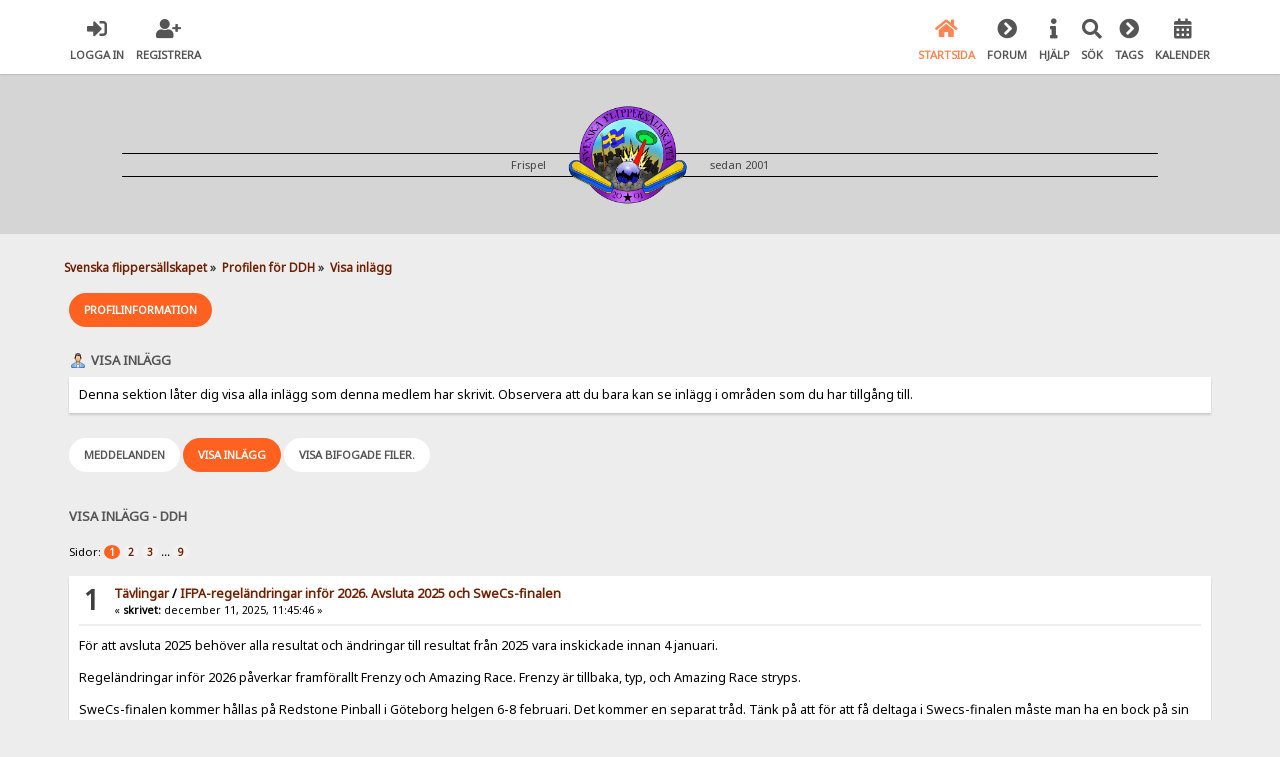

--- FILE ---
content_type: text/html; charset=UTF-8
request_url: https://www.svenskaflippersallskapet.com/profile/?area=showposts;sa=topics;u=2837
body_size: 11958
content:

<!DOCTYPE html>
<html xmlns="http://www.w3.org/1999/xhtml" lang="sv-SE">
<head>
	<meta charset="UTF-8" />
	<link rel="stylesheet" type="text/css" href="https://www.svenskaflippersallskapet.com/Themes/SunRise20/css/index.css?fin20" />
	<link rel="stylesheet" type="text/css" href="https://www.svenskaflippersallskapet.com/Themes/SunRise20/css/responsive.css?fin20" />
	<link rel="stylesheet" type="text/css" href="https://www.svenskaflippersallskapet.com/Themes/SunRise20/css/fontawesome-all.min.css" />
		<link class="tobeswitched" rel="stylesheet" type="text/css" href="https://www.svenskaflippersallskapet.com/Themes/SunRise20/css/sunrise.css?fin20" />
	<link rel="stylesheet" type="text/css" href="http://www.svenskaflippersallskapet.com/Themes/default/css/webkit.css" /><link rel="stylesheet" href="https://www.svenskaflippersallskapet.com/Themes/SunRise20/css/salesAndHeader.css">
	<script src="https://code.jquery.com/jquery-3.2.1.min.js"></script>
	<script>
		var jq = jQuery.noConflict(true);
	</script><link rel="apple-touch-icon" sizes="57x57" href="https://www.svenskaflippersallskapet.com//apple-icon-57x57.png">
<link rel="apple-touch-icon" sizes="60x60" href="https://www.svenskaflippersallskapet.com//apple-icon-60x60.png">
<link rel="apple-touch-icon" sizes="72x72" href="https://www.svenskaflippersallskapet.com//apple-icon-72x72.png">
<link rel="apple-touch-icon" sizes="76x76" href="https://www.svenskaflippersallskapet.com//apple-icon-76x76.png">
<link rel="apple-touch-icon" sizes="114x114" href="https://www.svenskaflippersallskapet.com//apple-icon-114x114.png">
<link rel="apple-touch-icon" sizes="120x120" href="https://www.svenskaflippersallskapet.com//apple-icon-120x120.png">
<link rel="apple-touch-icon" sizes="144x144" href="https://www.svenskaflippersallskapet.com//apple-icon-144x144.png">
<link rel="apple-touch-icon" sizes="152x152" href="https://www.svenskaflippersallskapet.com//apple-icon-152x152.png">
<link rel="apple-touch-icon" sizes="180x180" href="https://www.svenskaflippersallskapet.com//apple-icon-180x180.png">
<link rel="icon" type="image/png" sizes="192x192"  href="https://www.svenskaflippersallskapet.com//android-icon-192x192.png">
<link rel="icon" type="image/png" sizes="32x32" href="https://www.svenskaflippersallskapet.com//favicon-32x32.png">
<link rel="icon" type="image/png" sizes="96x96" href="https://www.svenskaflippersallskapet.com//favicon-96x96.png">
<link rel="icon" type="image/png" sizes="16x16" href="https://www.svenskaflippersallskapet.com//favicon-16x16.png">
<link rel="manifest" href="https://www.svenskaflippersallskapet.com//manifest.json">
<meta name="msapplication-TileColor" content="#ffffff">
<meta name="msapplication-TileImage" content="/ms-icon-144x144.png">
<meta name="theme-color" content="#ffffff">
	<script src="http://www.svenskaflippersallskapet.com/Themes/default/scripts/script.js?fin20"></script>
	<script src="https://www.svenskaflippersallskapet.com/Themes/SunRise20/scripts/theme.js?fin20"></script>
	<script><!-- // --><![CDATA[
		var smf_theme_url = "https://www.svenskaflippersallskapet.com/Themes/SunRise20";
		var smf_default_theme_url = "http://www.svenskaflippersallskapet.com/Themes/default";
		var smf_images_url = "https://www.svenskaflippersallskapet.com/Themes/SunRise20/images";
		var smf_scripturl = "https://www.svenskaflippersallskapet.com/index.php?PHPSESSID=de0e1fa69b31231c86cc1ebb0e2d1d50&amp;";
		var smf_iso_case_folding = false;
		var smf_charset = "UTF-8";
		var ajax_notification_text = "Laddar...";
		var ajax_notification_cancel_text = "Avbryt";
	// ]]></script>
	<meta name="viewport" content="width=device-width, initial-scale=1">
	<meta name="theme-color" content="#FF6120">
	<meta name="description" content="Visa inlägg - DDH" />
	<meta name="keywords" content="flipperspel, pinball, flipper-sm, flipper" />
	<title>Visa inlägg - DDH</title>
	<link rel="help" href="https://www.svenskaflippersallskapet.com/help/?PHPSESSID=de0e1fa69b31231c86cc1ebb0e2d1d50" />
	<link rel="search" href="https://www.svenskaflippersallskapet.com/search/?PHPSESSID=de0e1fa69b31231c86cc1ebb0e2d1d50" />
	<link rel="contents" href="https://www.svenskaflippersallskapet.com/index.php?PHPSESSID=de0e1fa69b31231c86cc1ebb0e2d1d50" />
	<link rel="alternate" type="application/rss+xml" title="Svenska flippersällskapet - RSS" href="https://www.svenskaflippersallskapet.com/.xml/?type=rss;PHPSESSID=de0e1fa69b31231c86cc1ebb0e2d1d50" />
	<style>
		.ila_attach {width: auto; height: auto; max-width: 100%; max-height: auto;}
		.ila_span {display: block; padding-left: 1.2em; margin-top: -2.0em;}
		.ila_link {display: block; margin-left: 1.2em; white-space: nowrap; overflow: hidden; text-overflow: ellipsis;}
		.ila_img {float: left; margin-top: 0.5em;}
	</style>
	<link rel="stylesheet" type="text/css" id="portal_css" href="http://www.svenskaflippersallskapet.com/Themes/default/css/portal.css" />
	<script type="text/javascript" src="http://www.svenskaflippersallskapet.com/Themes/default/scripts/portal.js?237"></script>
	<script type="text/javascript"><!-- // --><![CDATA[
		var sp_images_url = "https://www.svenskaflippersallskapet.com/Themes/SunRise20/images/sp";
		var sp_script_url = "https://www.svenskaflippersallskapet.com/index.php?PHPSESSID=de0e1fa69b31231c86cc1ebb0e2d1d50&amp;";
		function sp_collapseBlock(id)
		{
			mode = document.getElementById("sp_block_" + id).style.display == "" ? 0 : 1;
			document.cookie = "sp_block_" + id + "=" + (mode ? 0 : 1);
			document.getElementById("sp_collapse_" + id).src = smf_images_url + (mode ? "/collapse.gif" : "/expand.gif");
			document.getElementById("sp_block_" + id).style.display = mode ? "" : "none";
		}
		window.addEventListener("load", sp_image_resize, false);
	// ]]></script>
	<script>
		jq(document).ready(function() {
			jq('.tooltip').tooltipster({
				delay: 0,
				theme: 'tooltipster-borderless'
			});
			jq("ul.quickbuttons:not(.phoneList) li a").each(function() {
				jq(this).tooltipster({
					content: jq(this).find("span"),
					selfDestruction: false,
					// if you use a single element as content for several tooltips, set this option to true
					contentCloning: false,
					delay: 0,
					theme: 'tooltipster-borderless'
				});
			});
		});
	</script>
</head>
<body>
	<header>
		<div class="frame">
			<div id="top_section">
				<div class="wrapper" style="width:90%">
					<div class="user guest">
						<ul class="dropmenu">
							<li><a href="javascript:void(0)" class="firstlevel loginOpen"><i class="fas fa-sign-in-alt"></i>	<span>Logga in</span></a></li>
							<li><a href="https://www.svenskaflippersallskapet.com/register/?PHPSESSID=de0e1fa69b31231c86cc1ebb0e2d1d50" class="firstlevel"><i class="fas fa-user-plus"></i>	<span>Registrera</span></a></li>
						</ul>
					</div>
		<nav>
			<div class="incarn taphoOnly"><h4>Menu</h4><div class="menuOpener taphoOnlyInline floatright buttonLike" data-state="opened"><i class="fas fa-times"></i></div></div>
			<ul class="dropmenu" id="menu_nav">
				<li id="button_home">
					<a class="active firstlevel" href="https://www.svenskaflippersallskapet.com/index.php?PHPSESSID=de0e1fa69b31231c86cc1ebb0e2d1d50">
						<i class="fas fa-home"></i>
						<span class="last firstlevel">Startsida</span>
						
					</a>
				</li>
				<li id="button_forum">
					<a class="firstlevel" href="https://www.svenskaflippersallskapet.com/forum/?PHPSESSID=de0e1fa69b31231c86cc1ebb0e2d1d50">
						<i class="fas fa-chevron-circle-right"></i>
						<span class="firstlevel">Forum</span>
						
					</a>
				</li>
				<li id="button_help">
					<a class="firstlevel" href="https://www.svenskaflippersallskapet.com/index.php?page=how_to;PHPSESSID=de0e1fa69b31231c86cc1ebb0e2d1d50">
						<i class="fas fa-info"></i>
						<span class="firstlevel">Hjälp</span>
						
					</a>
				</li>
				<li id="button_search">
					<a class="firstlevel" href="https://www.svenskaflippersallskapet.com/search/?PHPSESSID=de0e1fa69b31231c86cc1ebb0e2d1d50">
						<i class="fas fa-search"></i>
						<span class="firstlevel">Sök</span>
						
					</a>
				</li>
				<li id="button_tags">
					<a class="firstlevel" href="https://www.svenskaflippersallskapet.com/index.php?action=tags;PHPSESSID=de0e1fa69b31231c86cc1ebb0e2d1d50">
						<i class="fas fa-chevron-circle-right"></i>
						<span class="firstlevel">Tags</span>
						
					</a>
				</li>
				<li id="button_calendar">
					<a class="firstlevel" href="https://www.svenskaflippersallskapet.com/calendar/?PHPSESSID=de0e1fa69b31231c86cc1ebb0e2d1d50">
						<i class="fas fa-calendar-alt"></i>
						<span class="firstlevel">Kalender</span>
						
					</a>
				</li>
			</ul>
		</nav>
					<div class="menuOpener taphoOnlyInline floatright buttonLike" data-state="closed"><i class="fas fa-bars"></i></div>
				</div>
			</div>
		</div>
			<div id="upper_section" class="middletext">
			  <div class="wrapper" style="width:90%"><div id="logo-header">
		  <div id="ruler">
				<p>Frispel </p>
				<div class="imageHolder">
				<a href="https://www.svenskaflippersallskapet.com">
				<img src="https://www.svenskaflippersallskapet.com/Themes/SunRise20/images/sfs-logotype-400.png" alt="svenska flippersällskapet, flipperspel, köpes och säljes" />
				</a>
				</div>
				<p>sedan 2001</p>
		  </div>
	 </div>
	</div></header>
	<div id="content_section" class="wrapper" style="width:90%">
		<div class="frame">
			<div id="main_content_section">
	<div class="navigate_section">
		<ul>
			<li>
				<a href="https://www.svenskaflippersallskapet.com/forum/?PHPSESSID=de0e1fa69b31231c86cc1ebb0e2d1d50"><span>Svenska flippersällskapet</span></a> &#187;
			</li>
			<li>
				<a href="https://www.svenskaflippersallskapet.com/profile/?u=2837;PHPSESSID=de0e1fa69b31231c86cc1ebb0e2d1d50"><span>Profilen för DDH</span></a> &#187;
			</li>
			<li class="last">
				<a href="https://www.svenskaflippersallskapet.com/profile/?u=2837;area=showposts;PHPSESSID=de0e1fa69b31231c86cc1ebb0e2d1d50"><span>Visa inlägg</span></a>
			</li>
		</ul>
	</div>
	<table id="sp_main">
		<tr>
			<td id="sp_center">
<div id="admin_menu">
	<ul class="dropmenu" id="dropdown_menu_1">
			<li><a class="active firstlevel" href=""><span class="firstlevel">Profilinformation</span></a>
				<ul>
					<li>
						<a href="https://www.svenskaflippersallskapet.com/profile/?area=summary;u=2837;PHPSESSID=de0e1fa69b31231c86cc1ebb0e2d1d50"><span>Sammanfattning</span></a>
					</li>
					<li>
						<a href="https://www.svenskaflippersallskapet.com/profile/?area=statistics;u=2837;PHPSESSID=de0e1fa69b31231c86cc1ebb0e2d1d50"><span>Visa statistik</span></a>
					</li>
					<li>
						<a class="chosen" href="https://www.svenskaflippersallskapet.com/profile/?area=showposts;u=2837;PHPSESSID=de0e1fa69b31231c86cc1ebb0e2d1d50"><span>Visa inlägg...</span></a>
						<ul>
							<li>
								<a href="https://www.svenskaflippersallskapet.com/profile/?area=showposts;sa=messages;u=2837;PHPSESSID=de0e1fa69b31231c86cc1ebb0e2d1d50"><span>Meddelanden</span></a>
							</li>
							<li>
								<a href="https://www.svenskaflippersallskapet.com/profile/?area=showposts;sa=topics;u=2837;PHPSESSID=de0e1fa69b31231c86cc1ebb0e2d1d50"><span>Visa inlägg</span></a>
							</li>
							<li>
								<a href="https://www.svenskaflippersallskapet.com/profile/?area=showposts;sa=attach;u=2837;PHPSESSID=de0e1fa69b31231c86cc1ebb0e2d1d50"><span>Visa bifogade filer.</span></a>
							</li>
						</ul>
					</li>
				</ul>
			</li>
	</ul>
</div>
<div id="admin_content">
	<div class="cat_bar">
		<h3 class="catbg">
			<span class="ie6_header floatleft"><img src="https://www.svenskaflippersallskapet.com/Themes/SunRise20/images/icons/profile_sm.gif" alt="" class="icon" />Visa inlägg
			</span>
		</h3>
	</div>
	<p class="windowbg description">
		Denna sektion låter dig visa alla inlägg som denna medlem har skrivit. Observera att du bara kan se inlägg i områden som du har tillgång till.
	</p>
	<div id="adm_submenus">
		<ul class="dropmenu">
			<li>
				<a class="firstlevel" href="https://www.svenskaflippersallskapet.com/profile/?area=showposts;sa=messages;u=2837;PHPSESSID=de0e1fa69b31231c86cc1ebb0e2d1d50"><span class="firstlevel">Meddelanden</span></a>
			</li>
			<li>
				<a class="active firstlevel" href="https://www.svenskaflippersallskapet.com/profile/?area=showposts;sa=topics;u=2837;PHPSESSID=de0e1fa69b31231c86cc1ebb0e2d1d50"><span class="firstlevel">Visa inlägg</span></a>
			</li>
			<li>
				<a class="firstlevel" href="https://www.svenskaflippersallskapet.com/profile/?area=showposts;sa=attach;u=2837;PHPSESSID=de0e1fa69b31231c86cc1ebb0e2d1d50"><span class="firstlevel">Visa bifogade filer.</span></a>
			</li>
		</ul>
	</div><br class="clear" />
	<script type="text/javascript" src="http://www.svenskaflippersallskapet.com/Themes/default/scripts/profile.js"></script>
	<script type="text/javascript"><!-- // --><![CDATA[
		disableAutoComplete();
	// ]]></script>
		<div class="cat_bar">
			<h3 class="catbg">
				Visa inlägg - DDH
			</h3>
		</div>
		<div class="pagesection">
			<span>Sidor: <strong class='navPages active'>1</strong> <a class="navPages" href="https://www.svenskaflippersallskapet.com/profile/?u=2837;area=showposts;sa=topics;start=15;PHPSESSID=de0e1fa69b31231c86cc1ebb0e2d1d50">2</a> <a class="navPages" href="https://www.svenskaflippersallskapet.com/profile/?u=2837;area=showposts;sa=topics;start=30;PHPSESSID=de0e1fa69b31231c86cc1ebb0e2d1d50">3</a> <span style="font-weight: bold;" onclick="expandPages(this, 'https://www.svenskaflippersallskapet.com/index.php?action=profile;u=2837;area=showposts;sa=topics;start=%1$d', 45, 120, 15);" onmouseover="this.style.cursor='pointer';"> ... </span><a class="navPages" href="https://www.svenskaflippersallskapet.com/profile/?u=2837;area=showposts;sa=topics;start=120;PHPSESSID=de0e1fa69b31231c86cc1ebb0e2d1d50">9</a> </span>
		</div>
		<div class="topic">
			<div class="windowbg core_posts">
				<span class="topslice"><span></span></span>
				<div class="content">
					<div class="counter">1</div>
					<div class="topic_details">
						<h5><strong><a href="https://www.svenskaflippersallskapet.com/tavlingar/?PHPSESSID=de0e1fa69b31231c86cc1ebb0e2d1d50">Tävlingar</a> / <a href="https://www.svenskaflippersallskapet.com/tavlingar/ifpa-regelandringar-infor-2026-avsluta-2025-och-swecsfinalen/msg198434/?PHPSESSID=de0e1fa69b31231c86cc1ebb0e2d1d50#msg198434">IFPA-regeländringar inför 2026. Avsluta 2025 och SweCs-finalen</a></strong></h5>
						<span class="smalltext">&#171;&nbsp;<strong>skrivet:</strong> december 11, 2025, 11:45:46&nbsp;&#187;</span>
					</div>
					<div class="list_posts">
					För att avsluta 2025 behöver alla resultat och ändringar till resultat från 2025 vara inskickade innan 4 januari.<br /><br />Regeländringar inför 2026 påverkar framförallt Frenzy och Amazing Race. Frenzy är tillbaka, typ, och Amazing Race stryps.<br /><br />SweCs-finalen kommer hållas på Redstone Pinball i Göteborg helgen 6-8 februari. Det kommer en separat tråd. Tänk på att för att få deltaga i Swecs-finalen måste man ha en bock på sin IFPA profil att man är registrerad hos ifpa!!!!!<br /><br />SweCs-ställningen<br /><a href="https://www.ifpapinball.com/rankings/custom_view.php?id=277&amp;t=50&amp;p=1" class="bbc_link" target="_blank" rel="noopener noreferrer">https://www.ifpapinball.com/rankings/custom_view.php?id=277&amp;t=50&amp;p=1</a> <br /><br />Updated TGP rules for Flip Frenzy format<br />TGP for Flip Frenzy with no separate Finals stage will continue to be based on the average number of matches played divided by 2.<br />The updated rule allows for an alternative calculation to be used for Flip Frenzy tournaments that advance at least 25% of the participants into a separate Finals stage of the tournament. Please note the Finals format must include an elimination format that includes a round where a maximum of 4 players remain. For events that meet this criteria, the TGP for the Flip Frenzy qualifying portion would earn +1 meaningful game towards TGP based on the player that advances to the finals that played the FEWEST number of qualifying games.<br />Updated TGP rules for Amazing Race format<br /><br />TGP for Amazing Race tournaments will now be divided by 2. For example, a 16 player race would be +7.5 meaningful games towards TGP. This is regardless of whether games are played concurrently or not.<br />Updated the Basic Rules<br /><br />Please note that the IFPA Diversity and Inclusion Code is in effect for all IFPA sanctioned events. This includes IFPA sanctioned events that don’t incorporate the IFPA/PAPA ruleset as part of their tournament rules. Please view the Diversity and Inclusion Code for those details HERE.<br /><br />Clarified rules verbiage regarding opt-out and suppressed players – details HERE.<br /><br /><br />IFPA-ändringar i detalj<br /><a href="https://www.ifpapinball.com/world-pinball-player-rankings-update-closing-out-2025-and-moving-to-wppr-v6-2/" class="bbc_link" target="_blank" rel="noopener noreferrer">https://www.ifpapinball.com/world-pinball-player-rankings-update-closing-out-2025-and-moving-to-wppr-v6-2/</a>
					</div>
				</div>
				<br class="clear" />
				<span class="botslice"><span></span></span>
			</div>
		</div>
		<div class="topic">
			<div class="windowbg2 core_posts">
				<span class="topslice"><span></span></span>
				<div class="content">
					<div class="counter">2</div>
					<div class="topic_details">
						<h5><strong><a href="https://www.svenskaflippersallskapet.com/tavlingar/?PHPSESSID=de0e1fa69b31231c86cc1ebb0e2d1d50">Tävlingar</a> / <a href="https://www.svenskaflippersallskapet.com/tavlingar/redstone-pinball-gbg-nyarsextravagansa-tavling-3112/msg198226/?PHPSESSID=de0e1fa69b31231c86cc1ebb0e2d1d50#msg198226">Redstone Pinball GBG nyårsextravagansa / tävling - 31/12</a></strong></h5>
						<span class="smalltext">&#171;&nbsp;<strong>skrivet:</strong> november 23, 2025, 17:14:45&nbsp;&#187;</span>
					</div>
					<div class="list_posts">
					Vi firar vår första nyårsextravagansa med gott häng, utlottningar, utmaningar och lite olika <br />flippertävlingar, varav en ger IFPA-världsrankingpoäng och en IFPA-damvärldsrankingpoäng, för dom som vill tävla.<br /><br />Öppet 13-01. Endast föranmälda efter kl 20!<br /><br />Tävlingen blir en flippergolftävling där man går två och två i kvalet och spelar varsin runda på <br />varje spel. Man måste vara färdigkvalad innan 18. <br /><br />Vi kör även en separat damtävling för IFPA-poäng med poängkval där man skall vara färdigkvalad till 1730.<br /><br />Topp 8 går till golfslutspel i fyrspelargrupper.<br /><br />Inträde 250kr. Alla spel står på frispel. Mat och dryck kommer finnas till försäljning. Ni som vill stanna efter kl 20 kan förbeställa en nyårssupé till rimligt pris om ni vill. Mer detaljer kommer.<br /><br />Föranmälan här eller på annat sätt.<br /><br />Varmt välkomna till oss på Sockerbruket 22 i Göteborg! <br /><br />
					</div>
				</div>
				<br class="clear" />
				<span class="botslice"><span></span></span>
			</div>
		</div>
		<div class="topic">
			<div class="windowbg core_posts">
				<span class="topslice"><span></span></span>
				<div class="content">
					<div class="counter">3</div>
					<div class="topic_details">
						<h5><strong><a href="https://www.svenskaflippersallskapet.com/tavlingar/?PHPSESSID=de0e1fa69b31231c86cc1ebb0e2d1d50">Tävlingar</a> / <a href="https://www.svenskaflippersallskapet.com/tavlingar/redstone-pinball-gbg-classicstavling-sondag-2112/msg198134/?PHPSESSID=de0e1fa69b31231c86cc1ebb0e2d1d50#msg198134">Redstone Pinball GBG Classicstävling söndag 21/12</a></strong></h5>
						<span class="smalltext">&#171;&nbsp;<strong>skrivet:</strong> november 13, 2025, 01:01:49&nbsp;&#187;</span>
					</div>
					<div class="list_posts">
					Redstone Pinballs allra första classicstävling någonsin avgörs söndag 21e december 2025.<br />Vi öppnar 11 och tävlingen startar 12. Vi kör trekulors fyrspelargrupper på enbart classicsspel från sent 70-tal och tidigt 80-tal i tre timmar. Därefter går 50% till slutspel i Amazing Race. Vi siktar på att vara klara till 18.<br /><br />Ta chansen att få WPPR – World Pinball Player Rankingpoäng innan nyår till årets SweCs tävling. SweCs-finalen kommer gå på Redstone i början av februari.<br /><br />Inträde 250kr vuxen / 175kr barn eller ungdom. (150kr för deltagare i onsdagstävlingen 17/12). Endast öppet för tävlande den här dagen. Varmt välkomna till alla från nybörjare till veteraner.<br /><br />Det blir priser och utlottningar. Mat och dryck kommer finnas till försäljning. <br /><br />Ingen föranmälan behövs men vill man så får man.<br /><br />Varmt välkomna till oss på Sockerbruket 22 i Göteborg.<br />
					</div>
				</div>
				<br class="clear" />
				<span class="botslice"><span></span></span>
			</div>
		</div>
		<div class="topic">
			<div class="windowbg2 core_posts">
				<span class="topslice"><span></span></span>
				<div class="content">
					<div class="counter">4</div>
					<div class="topic_details">
						<h5><strong><a href="https://www.svenskaflippersallskapet.com/tavlingar/?PHPSESSID=de0e1fa69b31231c86cc1ebb0e2d1d50">Tävlingar</a> / <a href="https://www.svenskaflippersallskapet.com/tavlingar/swecs-final-for-2025-6-till-82-2026-i-goteborg/msg198015/?PHPSESSID=de0e1fa69b31231c86cc1ebb0e2d1d50#msg198015">SweCS Final för 2025 - 6 till 8/2 2026 i Göteborg </a></strong></h5>
						<span class="smalltext">&#171;&nbsp;<strong>skrivet:</strong> november 04, 2025, 20:47:12&nbsp;&#187;</span>
					</div>
					<div class="list_posts">
					Save the date! Swecs-finalen kommer till Göteborg på Redstone Pinball helgen den 6/2 till 8/2 2026.<br /><br />Mer detaljer kommer. Topp 64 i Sverige den 31/12 2025 kommer bjudas in. Det blir ingen tävlingsavgift och en snofsig t-shirt ingår. <br /><br />Aktuell ställning finns här<br /><a href="https://www.ifpapinball.com/rankings/custom_view.php?id=277" class="bbc_link" target="_blank" rel="noopener noreferrer">https://www.ifpapinball.com/rankings/custom_view.php?id=277</a><br /><br />Mer detaljer följer.
					</div>
				</div>
				<br class="clear" />
				<span class="botslice"><span></span></span>
			</div>
		</div>
		<div class="topic">
			<div class="windowbg core_posts">
				<span class="topslice"><span></span></span>
				<div class="content">
					<div class="counter">5</div>
					<div class="topic_details">
						<h5><strong><a href="https://www.svenskaflippersallskapet.com/tavlingar/?PHPSESSID=de0e1fa69b31231c86cc1ebb0e2d1d50">Tävlingar</a> / <a href="https://www.svenskaflippersallskapet.com/tavlingar/redstone-pinball-gbg-king-kong-launch-party-open-och-womens-lordag-238/msg196927/?PHPSESSID=de0e1fa69b31231c86cc1ebb0e2d1d50#msg196927">Redstone Pinball GBG King Kong Launch Party Open OCH Womens Lördag 23/8</a></strong></h5>
						<span class="smalltext">&#171;&nbsp;<strong>skrivet:</strong> augusti 01, 2025, 11:57:53&nbsp;&#187;</span>
					</div>
					<div class="list_posts">
					Open launchtävling för alla. Öppet 17-23 lördag 23/8. Tävlingsstart vid 19. Ingen föranmälan.<br /><br />Fyrspelarmatcher till 2130. Topp 8 till slutspel på fyrspelarmatcher. TGP 100%+.<br /><br />Kostnad - 250kr.<br /><br />Sockerbruket 22 i Göteborg.<br /><br />Utlottningar och priser!<br /><br />------------------------------------------------<br />Damtävling. Lördag 23/8 klockan 15. Öppet endast för deltagare i damtävlingen 14-17.<br /><br />Fyrspelarmatcher i kval och Amazing Race i slutspel för topp 8 om 16 deltagare.<br /><br />Kostnad 100kr. Inträde till kvällen inkluderad om man vill stanna och spela eller tävla ännu mer.<br /><br />Utlottningar och priser!
					</div>
				</div>
				<br class="clear" />
				<span class="botslice"><span></span></span>
			</div>
		</div>
		<div class="topic">
			<div class="windowbg2 core_posts">
				<span class="topslice"><span></span></span>
				<div class="content">
					<div class="counter">6</div>
					<div class="topic_details">
						<h5><strong><a href="https://www.svenskaflippersallskapet.com/tavlingar/?PHPSESSID=de0e1fa69b31231c86cc1ebb0e2d1d50">Tävlingar</a> / <a href="https://www.svenskaflippersallskapet.com/tavlingar/redstone-pinball-gbg-dd-launchtavlingar-damopen-lordag-146/msg196253/?PHPSESSID=de0e1fa69b31231c86cc1ebb0e2d1d50#msg196253">Redstone Pinball GBG D&amp;D Launchtävlingar Dam/Open Lördag 14/6</a></strong></h5>
						<span class="smalltext">&#171;&nbsp;<strong>skrivet:</strong> juni 01, 2025, 13:15:30&nbsp;&#187;</span>
					</div>
					<div class="list_posts">
					Dungeons &amp; Dragons premiärtävling och launch party lördag 14/6 &#128308;&#129497;‍♂️&#129497;‍♀️&nbsp; <br />Nu är det dags för ett nytt storslaget Stern Army Launch Party-äventyr hos oss på Redstone Pinball. Dungeons and Dragons från Stern Pinball finns på plats redan så man kan öva, äventyra och spela så mycket man vill. I spelet kan man fortsätta på sitt äventyr och bygga sin karaktär om man loggar in med Insider Connected. Spelet stödjer även Co-op äventyr med 2-4 spelare!<br /><br />Stern Army D&amp;D Women&#039;s Launch Party<br />Lördag 14/6 har vi öppet 14-17&nbsp; för deltagare i damtävlingen. Damtävlingen startar 15:00.<br />Tävlingen består av fyrspelarmatcher där man i varje rond lottas ett spel och fyra spelare möts på det spelet. Sen spelas så många ronder vi hinner med på två timmar. Därefter blir det slutspel för topp fyra eller topp åtta, beroende på hur många deltagare. Det är socialt, nybörjarvänligt och väldigt roligt! Det blir dessutom priser till till vinnaren och utlottningar bland alla som är med och spelar.<br />Kostnad 100kr. Då ingår även fritt spelande hela kvällen, och kvällstävlingen om man vill tävla ännu mer.<br />Damtävlingen är öppen för alla, nybörjare som flipperveteraner. Ingen föranmälan.<br /><br /><br />Stern Army D&amp;D Launch Party<br />På lördagskvällen 14/6 har vi öppet som vanligt 17-23 och den öppna D&amp;D-tävlingen startar 19:00. Alla är välkomna att deltaga, från nybörjare till flipperveteraner.&nbsp; Tävlingen ingår i inträdet. Vill man inte tävla så är det bara att spela som vanligt. Det blir fyrspelarmatcher i kval och slutspel. Topp åtta går till slutspel. Det blir priser till vinnaren och utlottningar bland alla som är med och tävlar. Ingen föranmälan.<br />&nbsp;<br />Inträde:<br />250 kr vuxen (175 kr ungdom)<br /><br />Varmt välkomna till oss på Sockerbruket 22 vid Röda Sten i GBG.
					</div>
				</div>
				<br class="clear" />
				<span class="botslice"><span></span></span>
			</div>
		</div>
		<div class="topic">
			<div class="windowbg core_posts">
				<span class="topslice"><span></span></span>
				<div class="content">
					<div class="counter">7</div>
					<div class="topic_details">
						<h5><strong><a href="https://www.svenskaflippersallskapet.com/tavlingar/?PHPSESSID=de0e1fa69b31231c86cc1ebb0e2d1d50">Tävlingar</a> / <a href="https://www.svenskaflippersallskapet.com/tavlingar/redstone-pinball-gbg-ons-285-abba-voyagearrival-launchtavling/msg196178/?PHPSESSID=de0e1fa69b31231c86cc1ebb0e2d1d50#msg196178">Redstone Pinball GBG - ons 28/5 ABBA Voyage/Arrival launchtävling </a></strong></h5>
						<span class="smalltext">&#171;&nbsp;<strong>skrivet:</strong> maj 22, 2025, 18:08:16&nbsp;&#187;</span>
					</div>
					<div class="list_posts">
					Onsdag 28/5 kör vi ABBA launchtävling med två ABBA spel på plats, en Voyage och en Arrival.<br /><br />Vi har öppet 17-23 och tävlingen börjar 19. TGP blir drygt 100%. Det blir fyrspelarmatcher i kvalet och topp 8 till slutspel med fyrspelarmatcher där också i semi och final.<br /><br />Det blir priser till vinnaren och utlottningar av translites, t-shirts och annat swag.<br /><br />Alla varmt välkomna! Ingen föranmälan. Kostnad 250kr. Alla spel på frispel.<br /><br />Det finns mat och fullständiga rättigheter på menyn.<br /><br />Varmt välkomna till oss på Sockerbruket 22 i Göteborg &#128308;
					</div>
				</div>
				<br class="clear" />
				<span class="botslice"><span></span></span>
			</div>
		</div>
		<div class="topic">
			<div class="windowbg2 core_posts">
				<span class="topslice"><span></span></span>
				<div class="content">
					<div class="counter">8</div>
					<div class="topic_details">
						<h5><strong><a href="https://www.svenskaflippersallskapet.com/tavlingar/?PHPSESSID=de0e1fa69b31231c86cc1ebb0e2d1d50">Tävlingar</a> / <a href="https://www.svenskaflippersallskapet.com/tavlingar/redstone-pinball-2-ar!-tavling-onsdag-304-1900/msg195834/?PHPSESSID=de0e1fa69b31231c86cc1ebb0e2d1d50#msg195834">Redstone Pinball 2-år! Tävling onsdag 30/4 19:00</a></strong></h5>
						<span class="smalltext">&#171;&nbsp;<strong>skrivet:</strong> april 23, 2025, 15:41:03&nbsp;&#187;</span>
					</div>
					<div class="list_posts">
					Redstone firar 2 år och det firar vi med en extra matig tävling och fina priser onsdag 30/4 (Valborg). Vi öppnar 17 och tävlingen startar 19. Vi stänger tidigast 23. TGP över 100%.<br /><br />Det blir max Matchplay med 15 matcher och slutspel med Amazing Race. Formatet kan justeras till 4p matcher beroende på antal deltagare.<br /><br />Ingen föranmälan och inget tak.<br /><br />Kostnad 250kr i inträde. 175kr barn/ungdom.<br /><br />Första pris Magnum Pommac och 1000kr presentkort på Redstone.<br />Andra plats. 700kr presentkort.<br />Tredje plats. 300kr presentkort.<br /><br />Vi kommer även lotta ut translite och andra priser från Stern.<br /><br />Varmt välkomna till oss på Sockerbruket 22 i Göteborg!
					</div>
				</div>
				<br class="clear" />
				<span class="botslice"><span></span></span>
			</div>
		</div>
		<div class="topic">
			<div class="windowbg core_posts">
				<span class="topslice"><span></span></span>
				<div class="content">
					<div class="counter">9</div>
					<div class="topic_details">
						<h5><strong><a href="https://www.svenskaflippersallskapet.com/tavlingar/?PHPSESSID=de0e1fa69b31231c86cc1ebb0e2d1d50">Tävlingar</a> / <a href="https://www.svenskaflippersallskapet.com/tavlingar/ifpa-swecs-2025-****11-3112-2025/msg195063/?PHPSESSID=de0e1fa69b31231c86cc1ebb0e2d1d50#msg195063">IFPA SweCS 2025 ****1/1 - 31/12 2025</a></strong></h5>
						<span class="smalltext">&#171;&nbsp;<strong>skrivet:</strong> februari 19, 2025, 16:01:58&nbsp;&#187;</span>
					</div>
					<div class="list_posts">
					Nytt år ny SweCS!<br /><br />444 spelare och 37 tävlingar hittills. Cutten går på 24 poäng.<br /><br />1. AVD<br />2. VIG<br />3. Wilfred<br />4. ED<br /><br />Ställningen hittar ni här:<br /><a href="https://www.ifpapinball.com/rankings/custom_view.php?id=277&amp;t=50&amp;p=1" class="bbc_link" target="_blank" rel="noopener noreferrer">https://www.ifpapinball.com/rankings/custom_view.php?id=277&amp;t=50&amp;p=1</a>
					</div>
				</div>
				<br class="clear" />
				<span class="botslice"><span></span></span>
			</div>
		</div>
		<div class="topic">
			<div class="windowbg2 core_posts">
				<span class="topslice"><span></span></span>
				<div class="content">
					<div class="counter">10</div>
					<div class="topic_details">
						<h5><strong><a href="https://www.svenskaflippersallskapet.com/tavlingar/?PHPSESSID=de0e1fa69b31231c86cc1ebb0e2d1d50">Tävlingar</a> / <a href="https://www.svenskaflippersallskapet.com/tavlingar/redstone-pinball-gbg-pulp-fiction-launchtavling-22-feb/msg194968/?PHPSESSID=de0e1fa69b31231c86cc1ebb0e2d1d50#msg194968">Redstone Pinball GBG Pulp Fiction Launchtävling - OPEN &amp; DAM 1/3 - NYTT DATUM</a></strong></h5>
						<span class="smalltext">&#171;&nbsp;<strong>skrivet:</strong> februari 06, 2025, 15:51:36&nbsp;&#187;</span>
					</div>
					<div class="list_posts">
					1 mars blir det Pulp Fiction LE launchtävling på Redstone Pinball.<br /><br />Launchtävlingen börjar kl19 med fyrspelarkval till 2130. Topp 8 till slutspel.<br /><br />Öppet 17-23.<br /><br />Kostnad 250kr<br /><br />Ingen föranmälan.<br /><br />‐-----------<br />Damlaunchtävling lördag 1/3 börjar 1630 med fyrspelarmatcher och är klar till 1830.<br /><br />Inträde till damtävlingen 100kr.<br /><br />Vill man spela ännu mer ingår inträde till kvällen också för deltagare i damtävlingen.<br /><br />Ingen föranmälan.<br /><br />--‐------<br /><br />Vi finns på Sockerbruket 22 i Göteborg.<br /><br />Hållplatsen Vagnhallen Majorna är närmsta med vagnen. Parkering finns precis utanför.<br /><br />Vi har öppet onsdag till lördag 17-22 varje vecka med tävling varje onsdag och Happy Hour/AW varje fredag 17-19. Vi har fullständiga rättigheter, pizza, grillmackor och annat gott på menyn.<br /><br />Varmt välkomna!
					</div>
				</div>
				<br class="clear" />
				<span class="botslice"><span></span></span>
			</div>
		</div>
		<div class="topic">
			<div class="windowbg core_posts">
				<span class="topslice"><span></span></span>
				<div class="content">
					<div class="counter">11</div>
					<div class="topic_details">
						<h5><strong><a href="https://www.svenskaflippersallskapet.com/tavlingar/?PHPSESSID=de0e1fa69b31231c86cc1ebb0e2d1d50">Tävlingar</a> / <a href="https://www.svenskaflippersallskapet.com/tavlingar/epc-i-osterrike-foranmalan/msg194673/?PHPSESSID=de0e1fa69b31231c86cc1ebb0e2d1d50#msg194673">EPC i Österrike anmälan Söndag 23/2 20:00</a></strong></h5>
						<span class="smalltext">&#171;&nbsp;<strong>skrivet:</strong> januari 21, 2025, 12:24:09&nbsp;&#187;</span>
					</div>
					<div class="list_posts">
					<br /><br />EPC anmälan öppnar 20:00 den 23/2.<br />Här någonstans. Länken skall läggas ut i god tid enligt&nbsp; sidan.<br /><a href="https://www.epc2025.at/en/" class="bbc_link" target="_blank" rel="noopener noreferrer">https://www.epc2025.at/en/</a><br /><br /><br /><br /><br /><br /><br /><br />EPC går av stapeln i Österrike och sverige får föranmäla 12 spelare baserad på rankingen idag (Swecs resultaten inkluderade). Taket är 320 spelare, färre spelare än förr försvinner baserat på föranmälan och stället ligger lite avsides i Österrike så det borde finnas plats för alla när allmän anmälan öppnar.<br /><br />Här finner man infosidan<br /><a href="https://www.epc2025.at/" class="bbc_link" target="_blank" rel="noopener noreferrer">https://www.epc2025.at/</a><br /><br />Jag behöver namn och mejladdress antingen som svar här eller via messenger direkt till mig innan 7e februari. Vet man att man inte kommer ta sin plats, så får man gärna säga till också.<br /><br /><br />Här är listan<br />1. AVD<br />2. VIG<br />3.MSH<br />4.HBK<br />5.COP<br />6. AJF<br />7.J M<br />8. LOP<br />9.INK<br />10.PQ<br />11.HLJ<br />12.ROK<br />13.NON<br />14.IFK<br />15.DDH<br />16.JOE<br />17.OG<br />18.ACE<br />19.YOO<br />20.MCR<br /><br /><br />-------<br />ECS platsen i Belgien<br /><br />Wilfred knep ecs platsen.<br /><br /><br />Baserat på vilka som har plats redan och vilka som har tackat nej, etc.<br /><br />1. Wilfred<br />2.REY<br />3.JAN<br />4.Victor Håkansson<br />5.MB<br />6.MCR<br />7.KS<br />8.Jonas Molander<br />9.MYG<br />10.KGB<br />11.TK<br /><br /><br /><br />
					</div>
				</div>
				<br class="clear" />
				<span class="botslice"><span></span></span>
			</div>
		</div>
		<div class="topic">
			<div class="windowbg2 core_posts">
				<span class="topslice"><span></span></span>
				<div class="content">
					<div class="counter">12</div>
					<div class="topic_details">
						<h5><strong><a href="https://www.svenskaflippersallskapet.com/tavlingar/?PHPSESSID=de0e1fa69b31231c86cc1ebb0e2d1d50">Tävlingar</a> / <a href="https://www.svenskaflippersallskapet.com/tavlingar/avsluta-rankingen-for-2024-regelandringar-swecs-ecs-vm-ifpa-profiler-etc/msg194148/?PHPSESSID=de0e1fa69b31231c86cc1ebb0e2d1d50#msg194148">Avsluta rankingen för 2024 - Regeländringar, Swecs, Ecs, VM, ifpa profiler, etc.</a></strong></h5>
						<span class="smalltext">&#171;&nbsp;<strong>skrivet:</strong> december 24, 2024, 13:28:39&nbsp;&#187;</span>
					</div>
					<div class="list_posts">
					God jul!<br /><br />Rankingen för kval till Swecs, ECS, VM, etc. låses in 4 januari. Som TD eller spelare dubbelkolla gärna era resultat så att inget är fel eller saknas.<br /><br />Fel kan åtgärdas efter den fjärde men kval är låsta då.<br /><br />För att vara med i ifpa event som swecs, VM, etc måste man ha en grön bock på sin ifpa profil. <br /><br />Citat - remember that if your profile doesn’t say ‘Registered’ with a green check mark, that we do NOT have your email address on file. Players that don’t have their profile ‘Registered’ are ineligible to participate in any IFPA Championship Series.<br /><br />Det är andra året detta krav finns och jag vet inte om Josh planerar att vara hårdare med detta. Dubbelkolla gärna. Snopet om någon blir av med sin VM plats från swecs pga detta.<br /><br />Det blir även regeländringar till nästa år. Största ändringen är att i tävlingar över 100% måste tiebreakers för gräddfil eller avancemang spelas ut som en hel match. Alltså tre kulor minst.<br /><br />Mer info här:<br /><br /><br /><br /><a href="https://www.ifpapinball.com/world-pinball-player-rankings-update-closing-out-2024-and-moving-to-wppr-v6-1/" class="bbc_link" target="_blank" rel="noopener noreferrer">https://www.ifpapinball.com/world-pinball-player-rankings-update-closing-out-2024-and-moving-to-wppr-v6-1/</a>
					</div>
				</div>
				<br class="clear" />
				<span class="botslice"><span></span></span>
			</div>
		</div>
		<div class="topic">
			<div class="windowbg core_posts">
				<span class="topslice"><span></span></span>
				<div class="content">
					<div class="counter">13</div>
					<div class="topic_details">
						<h5><strong><a href="https://www.svenskaflippersallskapet.com/tavlingar/?PHPSESSID=de0e1fa69b31231c86cc1ebb0e2d1d50">Tävlingar</a> / <a href="https://www.svenskaflippersallskapet.com/tavlingar/redstone-pinball-uncanny-x-men-launch-party-women's-and-open-1412/msg193874/?PHPSESSID=de0e1fa69b31231c86cc1ebb0e2d1d50#msg193874">Redstone Pinball Uncanny X-Men Launch Party - Women's &amp; Open 14/12</a></strong></h5>
						<span class="smalltext">&#171;&nbsp;<strong>skrivet:</strong> november 28, 2024, 01:02:55&nbsp;&#187;</span>
					</div>
					<div class="list_posts">
					Officiellt Stern Army Uncanny X-Men Launch Party 14/12<br /><br />Damtävling öppet 14-17. Damtävlingen startar 1500. Trofe till vinnaren och utlottning av X-Men swag bland deltagarna (translite och serietidningar).<br />Inträde 100kr för deltagare i damtävlingen hela kvällen (14 till sent).<br /><br />Open-tävling öppet 17-sent. Open tävling vid 19. Trofe till vinnaren och utlottning av X-Men swag bland deltagarna (translite och serietidningar).<br />Inträde 17-sent kostar 250kr.<br /><br />Ingen föranmälan. Varmt välkomna till oss på Sockerbruket 22 i Göteborg.<br /><br />PS - Uncanny X-Men launch party insider connected badge om man loggar in och spelar Uncanny X-Men under kvällen. 
					</div>
				</div>
				<br class="clear" />
				<span class="botslice"><span></span></span>
			</div>
		</div>
		<div class="topic">
			<div class="windowbg2 core_posts">
				<span class="topslice"><span></span></span>
				<div class="content">
					<div class="counter">14</div>
					<div class="topic_details">
						<h5><strong><a href="https://www.svenskaflippersallskapet.com/tavlingar/?PHPSESSID=de0e1fa69b31231c86cc1ebb0e2d1d50">Tävlingar</a> / <a href="https://www.svenskaflippersallskapet.com/tavlingar/swecs-final-for-2024-311-22-2025-i-boras/msg193418/?PHPSESSID=de0e1fa69b31231c86cc1ebb0e2d1d50#msg193418">SweCS Final för 2024 - 17/1 - 19/1 2025 i BORÅS</a></strong></h5>
						<span class="smalltext">&#171;&nbsp;<strong>skrivet:</strong> oktober 24, 2024, 14:19:28&nbsp;&#187;</span>
					</div>
					<div class="list_posts">
					Efter Lund 2023 och Karlskrona/Ronneby 2024 är det nu dags för Borås att hålla Swedish&nbsp; Championship Series-finalen i januari 2025.<br /><br />Det blir gratis att spela för dom 64 som kvalar in!<br /><br />Tävlingen är öppen även för utländska spelare som kvalat in.<br /><br />Det blir 300% tgp!<br /><br />Den svenska spelare som placerar sig bäst utan att redan ha en VM plats i Österrike nästa år får en sådan. Det blir även en ecs plats till ecs finalen i Belgien i mars enligt samma kriterier.
					</div>
				</div>
				<br class="clear" />
				<span class="botslice"><span></span></span>
			</div>
		</div>
		<div class="topic">
			<div class="windowbg core_posts">
				<span class="topslice"><span></span></span>
				<div class="content">
					<div class="counter">15</div>
					<div class="topic_details">
						<h5><strong><a href="https://www.svenskaflippersallskapet.com/tavlingar/?PHPSESSID=de0e1fa69b31231c86cc1ebb0e2d1d50">Tävlingar</a> / <a href="https://www.svenskaflippersallskapet.com/tavlingar/abba-launchtavling-redstone-pinball-gbg-31-augusti-***18-23***/msg192843/?PHPSESSID=de0e1fa69b31231c86cc1ebb0e2d1d50#msg192843">ABBA Launchtävling - Redstone Pinball GBG 31 augusti ***18-23***</a></strong></h5>
						<span class="smalltext">&#171;&nbsp;<strong>skrivet:</strong> augusti 23, 2024, 20:03:52&nbsp;&#187;</span>
					</div>
					<div class="list_posts">
					ABBA Launch Party<br />Lördag 31/8 från 18 till 23 (tidigast).<br />Föranmälan krävs.<br /><br />Det blir tävling vid 19, för dom som vill tävla, med roliga priser, världsrankingpoäng och en massa flipperspelande.<br /><br />Det blir fyrspelarmatcher i kval och slutspel. TGP runt 100%.<br /><br />Föranmälan krävs via Redstones Messenger på fb eller insta.<br /><br />Inträde 300kr (200kr ungdom) och alla flipper och arkadspel står på frispel så man får spela så mycket man vill (och tävlingen ingår).<br /><br />Så säg ”I Do, I Do, I Do, I Do, I Do” och kom och besök oss på Sockerbruket 22 vid Röda Sten i Göteborg för spel, häng och discomusik den 31/8.<br /><br />PS – Annars, om man bara vill dyka upp och spela kan man komma till oss på onsdagar mellan 17 och 22.<br />
					</div>
				</div>
				<br class="clear" />
				<span class="botslice"><span></span></span>
			</div>
		</div>
		<div class="pagesection" style="margin-bottom: 0;">
			<span>Sidor: <strong class='navPages active'>1</strong> <a class="navPages" href="https://www.svenskaflippersallskapet.com/profile/?u=2837;area=showposts;sa=topics;start=15;PHPSESSID=de0e1fa69b31231c86cc1ebb0e2d1d50">2</a> <a class="navPages" href="https://www.svenskaflippersallskapet.com/profile/?u=2837;area=showposts;sa=topics;start=30;PHPSESSID=de0e1fa69b31231c86cc1ebb0e2d1d50">3</a> <span style="font-weight: bold;" onclick="expandPages(this, 'https://www.svenskaflippersallskapet.com/index.php?action=profile;u=2837;area=showposts;sa=topics;start=%1$d', 45, 120, 15);" onmouseover="this.style.cursor='pointer';"> ... </span><a class="navPages" href="https://www.svenskaflippersallskapet.com/profile/?u=2837;area=showposts;sa=topics;start=120;PHPSESSID=de0e1fa69b31231c86cc1ebb0e2d1d50">9</a> </span>
		</div>
</div>
			</td>
		</tr>
	</table>
			</div>
		</div>
	</div>
	<footer>
		<div class="frame">
			<div class="wrapper" style="width:90%">
				<a href="#top_section" class="buttonLike toTopSR phoneNone"><i class="fas fa-arrow-up"></i></a>
				<ul class="reset">
					<li>Svenska flippersällskapet</li>
					<li class="copyright" style="line-height: 1.5em;">
			<span class="smalltext" style="display: inline; visibility: visible; font-family: Verdana, Arial, sans-serif;"><a href="https://www.svenskaflippersallskapet.com/credits/?PHPSESSID=de0e1fa69b31231c86cc1ebb0e2d1d50" title="Simple Machines Forum" target="_blank" class="new_win">SMF 2.0.18</a> |
 <a href="http://www.simplemachines.org/about/smf/license.php" title="License" target="_blank" class="new_win">SMF &copy; 2014</a>, <a href="http://www.simplemachines.org" title="Simple Machines" target="_blank" class="new_win">Simple Machines</a><br /><a href="https://simpleportal.net/" target="_blank" class="new_win">SimplePortal 2.3.7 &copy; 2008-2026, SimplePortal</a><br /><span class="smalltext"><a href="http://www.smfads.com" target="_blank">SMFAds</a> for <a href="http://www.createaforum.com" title="Forum Hosting" target="_blank">Free Forums</a></span> | <a id="button_agreement" href="https://www.svenskaflippersallskapet.com/agreement/?PHPSESSID=de0e1fa69b31231c86cc1ebb0e2d1d50"><span>Terms and Policies</span></a>
			</span><br />Designed with	<i class="fas fa-heart" style="color:red"></i>	by <a href="https://sycho9.github.io/" target="_blank" class="tooltip" title="Portfolio">SychO</a></li>
					<li class="social_media">
					<!--
					--><!--
					--><!--
					--><!--
					--><!--
					--><!--
					-->
						</li>
						<li class="additional_links">
							<ul>
								<li><a href="https://www.ifpapinball.com/" target="_blank">Int. Flipper Pinball Association</a></li><!--
								--><li><a href="http://tiltforums.com/" target="_blank">Tilt forums</a></li><!--
								--><li><a href="https://www.flippersm.se/" target="_blank">Flipper-SM</a></li><!--
								--><li><a href="https://pinballvideos.com/" target="_blank">Pinballvideos</a></li><!--
								--><li><a href="https://pinside.com/" target="_blank">Pinside</a></li>
							</ul>
						</li>
					</ul>
			</div>
		</div>
	</footer>
	<div class="fullscreen searchBar" style="display:none;">
		<div class="fsClose buttonLike icon_style"><i class="fas fa-times-circle"></i></div>
		<div class="fsInner">
			<form id="search_form" action="https://www.svenskaflippersallskapet.com/search2/?PHPSESSID=de0e1fa69b31231c86cc1ebb0e2d1d50" method="post" accept-charset="UTF-8">
				<div class="inGroup" style="margin-top: 25px;">
					<input type="text" name="search" value="" class="input_text" required/>
					<span class="highlight"></span>
					<span class="bar"></span>
					<label>Search </label>
				</div>
				<input type="submit" name="submit" value="Sök" class="button_submit" />
				<input type="hidden" name="advanced" value="0" />
			</form>
		</div>
	</div>
		<div class="fullscreen loginBar" style="display:none;">
			<div class="fsClose buttonLike icon_style"><i class="fas fa-times-circle"></i></div>
			<div class="fsInner">
				<script src="http://www.svenskaflippersallskapet.com/Themes/default/scripts/sha1.js"></script>
				<form id="guest_form" action="https://www.svenskaflippersallskapet.com/login2/?PHPSESSID=de0e1fa69b31231c86cc1ebb0e2d1d50" method="post" accept-charset="UTF-8"  onsubmit="hashLoginPassword(this, '67d2869d2f8bd6fc652151077d02f6e4');" autocomplete="off" >
					<input autocomplete="false" name="hidden" type="text" style="display:none;">
					<div class="inGroup griny" style="margin-top: 25px;">
						<input type="text" name="user" size="10" class="input_text" autocomplete="off" required/>
						<span class="highlight"></span>
						<span class="bar"></span>
						<label>Användarnamn</label>
					</div>
					<div class="inGroup griny">
						<input type="password" name="passwrd" size="10" class="input_password" autocomplete="nope" required/>
						<span class="highlight"></span>
						<span class="bar"></span>
						<label>Lösenord</label>
					</div>
					<label class="container checkmall">Förbli inloggad för alltid
					  <input type="checkbox" name="cookieneverexp" class="input_check" />
					  <span class="checkmark"></span>
					</label>
					<div class="downer">
						<input type="submit" value="Logga in" class="button_submit" />
						<a href="https://www.svenskaflippersallskapet.com/reminder/?PHPSESSID=de0e1fa69b31231c86cc1ebb0e2d1d50">Glömt bort ditt lösenord?</a>
					</div>
					<input type="hidden" name="hash_passwrd" value="" /><input type="hidden" name="d70b76bd9b" value="67d2869d2f8bd6fc652151077d02f6e4" />
				</form>
			</div>
		</div>
	<script>
		jq(document).ready(function () {
			jq(".fsOpen").click(function () {
				jq("input:text:visible:first").focus();
				jq("body").css("overflow", "hidden");
			});
			jq(".searchButton").click(function () {
				jq(".fullscreen.searchBar").css("display", "block");
			});
			jq(".loginOpen").click(function () {
				jq(".fullscreen.loginBar").css("display", "block");
			});
			jq(".fullscreen .fsClose").click(function () {
				jq(".fullscreen").css("display", "none");
				jq("body").css("overflow", "auto");
			});
		});

		// Cookies
		jq(".sr_modeSwitcher").click( function() {
			var sr_value = getCookie("sr_mode");
			var oSunRise = {
				default: {
					avatar: "https://www.svenskaflippersallskapet.com/Themes/SunRise20/images/default_avatar_midnight.png",
					fa: "sun",
					stylesheet: "<link class=\"tobeswitched\" rel=\"stylesheet\" type=\"text/css\" href=\"https://www.svenskaflippersallskapet.com/Themes/SunRise20/css/midnight.css?fin20\" />",
					logo: ""
				},
				0: {
					avatar: "https://www.svenskaflippersallskapet.com/Themes/SunRise20/images/default_avatar.png",
					fa: "moon",
					stylesheet: "<link class=\"tobeswitched\" rel=\"stylesheet\" type=\"text/css\" href=\"https://www.svenskaflippersallskapet.com/Themes/SunRise20/css/sunrise.css?fin20\" />",
					logo: ""
				},
				1: {
					avatar: "https://www.svenskaflippersallskapet.com/Themes/SunRise20/images/default_avatar_midnight.png",
					fa: "sun",
					stylesheet: "<link class=\"tobeswitched\" rel=\"stylesheet\" type=\"text/css\" href=\"https://www.svenskaflippersallskapet.com/Themes/SunRise20/css/midnight.css?fin20\" />",
					logo: ""
				}
			};

			var sr_new_val = "default";
			if (sr_value == "") {
				setCookie("sr_mode", 1, 30);
				jq(this).tooltipster("content", "Turn On The Lights");
			} else {
				if(sr_value == 1) {
					sr_new_val = 0;
					jq(this).tooltipster("content", "Turn Off The Lights");
				} else {
					sr_new_val = 1;
					jq(this).tooltipster("content", "Turn On The Lights");
				}

				setCookie("sr_mode", sr_new_val, 30);
			}

			// Fade body out
			jq("body").fadeOut();

			// Switch stuff
			jq(".sr_modeSwitcher").html("<i class='fas fa-"+oSunRise[sr_new_val].fa+"'></i>");
			setTimeout(function() {
					jq(".tobeswitched").remove();
					jq("head").append(oSunRise[sr_new_val].stylesheet);
					jq(".avatar.sr_switchable").attr("src", oSunRise[sr_new_val].avatar);
					if(oSunRise[sr_new_val].logo)
						jq(".sr_logo_switch").attr("src", oSunRise[sr_new_val].logo);
					if(oSunRise[sr_new_val].fa=="moon")
						jq(".sunmoon").removeClass("midnight");
					else
						jq(".sunmoon").removeClass("sunrise");
			}, 400);


			// Fade back in
			jq("body").fadeIn();

			setTimeout(function() {
					if(oSunRise[sr_new_val].fa=="moon")
						jq(".sunmoon").addClass("sunrise");
					else
						jq(".sunmoon").addClass("midnight");
			}, 500);
		} );

	</script>
	<div class="sampleClass"></div>
</body></html>